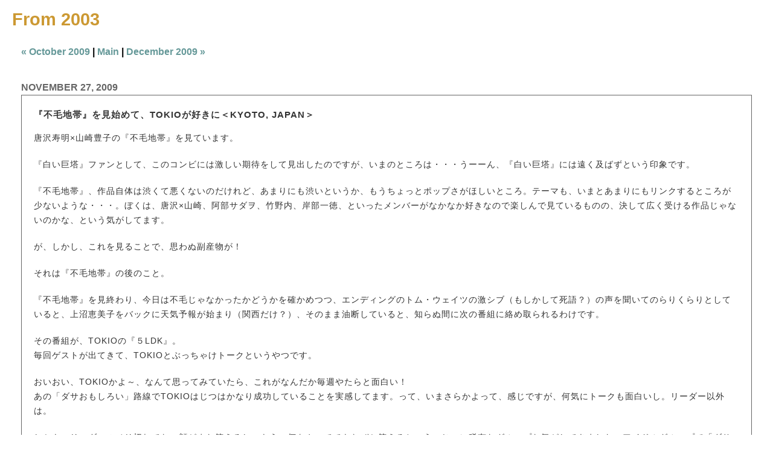

--- FILE ---
content_type: text/html; charset=UTF-8
request_url: https://bloggers.ja.bz/ykon/archives/2009_11.php
body_size: 6878
content:
<!DOCTYPE html PUBLIC "-//W3C//DTD XHTML 1.0 Transitional//EN" "http://www.w3.org/TR/xhtml1/DTD/xhtml1-transitional.dtd">

<html xmlns="http://www.w3.org/1999/xhtml">
<head>
<meta http-equiv="Content-Type" content="text/html; charset=utf-8" />

<title>From 2003: November 2009 Archives</title>

<link rel="stylesheet" href="https://bloggers.ja.bz/ykon/styles-site.css" type="text/css" />
<link rel="alternate" type="application/rss+xml" title="RSS" href="https://bloggers.ja.bz/ykon/index.rdf" />
<link rel="start" href="https://bloggers.ja.bz/ykon/" title="Home" />

<link rel="prev" href="https://bloggers.ja.bz/ykon/archives/2009_10.php" title="October 2009" />


<link rel="next" href="https://bloggers.ja.bz/ykon/archives/2009_12.php" title="December 2009" />


<script language="javascript" type="text/javascript">
function OpenComments (c) {
    window.open(c,
                    'comments',
                    'width=480,height=480,scrollbars=yes,status=yes');
}

function OpenTrackback (c) {
    window.open(c,
                    'trackback',
                    'width=480,height=480,scrollbars=yes,status=yes');
}
</script>

</head>

<body>	

<div style="height: 0px; left: -200px; position: absolute; top: -200px;visibility: visible; width: 0px; z-index: 1">
<script type="text/javascript">
<!--
document.write("<img src='https://bloggers.ja.bz/ykon/mrlite1-1/mrliteLogger.php?");
document.write("PID="+ escape(document.location.href)+ "&");
document.write("PTITLE=" +escape("Date-Based Archive:November 2009 Archives")+ "&");
document.write("PPID=" +escape(document.referrer)+ "'>");
// -->
</script>
<noscript><img src="https://bloggers.ja.bz/ykon/mrlite1-1/mrliteLogger.php?ns=true&PTITLE=Date-Based Archive:November 2009 Archives"></noscript>
</div>

<div id="banner">
<h1><a href="https://bloggers.ja.bz/ykon/" accesskey="1">From 2003</a></h1>
<span class="description"></span>
</div>

<div id="container">

<div class="blog">

<div id="menu">

<a href="https://bloggers.ja.bz/ykon/archives/2009_10.php">&laquo; October 2009</a> |

<a href="https://bloggers.ja.bz/ykon/">Main</a>

| <a href="https://bloggers.ja.bz/ykon/archives/2009_12.php">December 2009 &raquo;</a>

</div>

</div>

<div class="blog">



<h2 class="date">November 27, 2009</h2>


<div class="blogbody">
<a name="000472"></a>
<h3 class="title">『不毛地帯』を見始めて、TOKIOが好きに＜Kyoto, Japan＞</h3>

<p>唐沢寿明×山崎豊子の『不毛地帯』を見ています。</p>

<p>『白い巨塔』ファンとして、このコンビには激しい期待をして見出したのですが、いまのところは・・・うーーん、『白い巨塔』には遠く及ばずという印象です。</p>

<p>『不毛地帯』、作品自体は渋くて悪くないのだけれど、あまりにも渋いというか、もうちょっとポップさがほしいところ。テーマも、いまとあまりにもリンクするところが少ないような・・・。ぼくは、唐沢×山崎、阿部サダヲ、竹野内、岸部一徳、といったメンバーがなかなか好きなので楽しんで見ているものの、決して広く受ける作品じゃないのかな、という気がしてます。</p>

<p>が、しかし、これを見ることで、思わぬ副産物が！</p>

<p>それは『不毛地帯』の後のこと。</p>

<p>『不毛地帯』を見終わり、今日は不毛じゃなかったかどうかを確かめつつ、エンディングのトム・ウェイツの激シブ（もしかして死語？）の声を聞いてのらりくらりとしていると、上沼恵美子をバックに天気予報が始まり（関西だけ？）、そのまま油断していると、知らぬ間に次の番組に絡め取られるわけです。</p>

<p>その番組が、TOKIOの『５LDK』。<br />
毎回ゲストが出てきて、TOKIOとぶっちゃけトークというやつです。</p>

<p>おいおい、TOKIOかよ～、なんて思ってみていたら、これがなんだか毎週やたらと面白い！<br />
あの「ダサおもしろい」路線でTOKIOはじつはかなり成功していることを実感してます。って、いまさらかよって、感じですが、何気にトークも面白いし。リーダー以外は。</p>

<p>しかも、リーダーのノリ切れてない顔がまた笑えるし、もう、何をやっててもなぜか笑えるという、じつに稀有なグループな気がしてきました。アイドルグループで「ダサ面白い」って路線、誰がスタートなんだろう？　すごいニッチな見せ方なようでナイスです。</p>

<p>というわけで、最近は『不毛地帯』を無難にこなして、『５LDK』のTOKIOを見て失笑するっていう流れが、木曜の夜にできてしまいました。</p>

<p>でも毎週、『５LDK』ではなく、『不毛地帯』の方にがんばってもらいたい、と期待をしているところです。</p>



   <div class="posted">
        Posted by ykon at November 27, 2009 12:02 AM | <a href="https://bloggers.ja.bz/ykon/archives/000472.php">パーマリンク</a>
	
	| <a href="https://bloggers.ja.bz/ykon/archives/000472.php#comments">コメント (5)</a>
	
	
	| <a href="https://bloggers.ja.bz/ykon/mt-tb.cgi?__mode=view&amp;entry_id=472" onclick="OpenTrackback(this.href); return false">トラックバック (0)</a>
	
   </div>

</div>




<h2 class="date">November 24, 2009</h2>


<div class="blogbody">
<a name="000471"></a>
<h3 class="title">衝撃の数学ノンフィクション＜Kyoto, Japan＞</h3>

<p>こないだたまたま書店で見かけて買った</p>

<p><a href="http://www.amazon.co.jp/%E3%83%95%E3%82%A7%E3%83%AB%E3%83%9E%E3%83%BC%E3%81%AE%E6%9C%80%E7%B5%82%E5%AE%9A%E7%90%86-%E6%96%B0%E6%BD%AE%E6%96%87%E5%BA%AB-%E3%82%B5%E3%82%A4%E3%83%A2%E3%83%B3-%E3%82%B7%E3%83%B3/dp/4102159711">『フェルマーの最終定理』（新潮文庫）</a></p>

<p>を昨日読み終えて、まだ興奮冷めやらぬ気持ちです。<br />
<strong><br />
「（ｘのｎ乗）＋（yのｎ乗）＝（ｚのｎ乗）<br />
を満たす自然数の組（ｘ、ｙ、ｚ）は、ｎが２より大きい場合には存在しない。」</strong></p>

<p>という、とてもシンプルな「フェルマーの最終定理」については、確か中学時代からその存在を聞いていました。しかも、天才フェルマーは、この定理とともに、</p>

<p><strong>「私はこの命題の真に驚くべき証明をもっているが、余白が狭すぎるのでここに記すことはできない」<br />
</strong><br />
と書き残したまま死んでしまい、そのまま300年以上も誰もこれを証明できずにいたことも。フェルマーとは17世紀の人なのです。その話を聞いたときから、フェルマーの最終定理というのは、ぼくの中で、ずっと特別な響きを持っていました。</p>

<p>でも、たぶん15年くらいは完全に頭の中から消え去っていました。<br />
それがこないだ中学生にこのことについて質問されたことをきっかけに記憶が復活。で、そのすぐあとに偶然そのままのタイトルの本を見かけたので買ってみたら、これはもうほんとに大当たりでした。</p>

<p>――300年以上も誰も解けなかったこの問題を、1993年ついにある男が解いたという。その噂は数学界を沸きかえらせ、その解法を発表する講演では、誰もが歴史的瞬間に興奮し、世界中のメディアが、それを報じた。ついにフェルマーの謎に終止符が打たれたのだ、と。<br />
そう誰もが思った。しかし――</p>

<p>ってなところから始まります。</p>

<p>この「数学界最大の超難問」を巡って、これだけ興味深い人間ドラマが繰り広げられたことを知り、ほんとに身震いしながら読みました。</p>

<p>この１問の中にそんなにもの人間の智恵と歴史と思いが込められてきたのか、数学ってこんなに歴史とロマンとドラマを含んでいたのか、と、なんだか分からないけれど、数字とか数学の奥深さの前にひれ伏したくなりました。</p>

<p>また、作者の文章力や構成力もすごく、ノンフィクションの作品としても超極上で、相当面白く読めます。訳もとても完成度が高い気がします。2500年前に「ピタゴラスの定理」が出来たとき、神に感謝のしるしとして100頭の牛がいけにえに供されたとか、19世紀フランスの20歳の天才が決闘で死ぬ前日に書き残した理論とか、23人集まれば同じ誕生日の人がいる確率は50％以上になるなど、いろんな挿話が面白く、しかもそれがすべて、このフェルマーの最終定理へと巧みに集約されていくのがすごいです。</p>

<p>数学が好きな人なら、立ち止まって考えつつ、やめられなくなります。<br />
数学を全然知らない人でもきっと数学の持つ壮大な世界に感激すると思います。</p>

<p>この本で、数学の魅力を再確認しました。</p>

<p>興味ある人は、是非。とってもお勧めです。<br />
といっても、そんなに新しい本ではないので、知ってる人も多いかとは思いますが。。。<br />
</p>



   <div class="posted">
        Posted by ykon at November 24, 2009 12:47 AM | <a href="https://bloggers.ja.bz/ykon/archives/000471.php">パーマリンク</a>
	
	| <a href="https://bloggers.ja.bz/ykon/archives/000471.php#comments">コメント (2)</a>
	
	
	| <a href="https://bloggers.ja.bz/ykon/mt-tb.cgi?__mode=view&amp;entry_id=471" onclick="OpenTrackback(this.href); return false">トラックバック (0)</a>
	
   </div>

</div>




<h2 class="date">November 18, 2009</h2>


<div class="blogbody">
<a name="000470"></a>
<h3 class="title">はるの死＜Kyoto, Japan＞</h3>

<p>モトコの実家で飼っていた犬、はるが一昨日死にました。</p>

<p>ぼくらが去年帰ってきたころも、今年の春も全く元気だったのに、夏ごろからアトピーに苦しみ始めて、それから急激に弱っていきました。息を引き取る３日ほど前から突然歩く事すらできなくなり、食べることも、自ら動くこともほとんどできなくなり、最後はとてもかわいそうな姿になってしまいました。</p>

<p>ぼくはこれまで動物とはほとんど縁がなく、またもともとどちらかといえば犬が好きなキャラではないので、家で犬を飼っていたこともありませんが、動物好きのモトコの影響が強く、旅生活の間でもイルカやらクジラやら、そしてアフリカの動物やら野生動物は随分と身近に感じられるようになりました。先の５年間をいま振り返ってみると、外国で強く印象に残ったことの多くが、動物や自然との遭遇であったことに気付かされ、なにげに自分もちょっとは自然派・動物派に近づいたのかな、と思ったりもしています。</p>

<p>だから、11年ほど前に始めてモトコの実家に行ったときには、元気いっぱいで吠えられまくってビビらされたはるとも、最近はだんだんと、自分なりに距離は近づいた気がしていました。といっても、頻繁に会うようになったのはもちろんこの1年ですし、そんなにぼくは積極的に「はる、はる！」っていう感じではありませんでしたが、それでもモトコの実家にいけば、はるがいる風景っていうのが当たり前になって、はるもぼくを自然と受け入れてくれるようになっていたと感じていました。</p>

<p>それが最近、週に１度ほど会うたびにどんどん痩せ弱っていき、つい最近までたまに散歩に連れて行ったりしていたはずだったのに、あっという間に死に至ってしまったことが、とても切なく、かわいそうに思えました。犬は人間の7倍とかそのくらいの速度で生きているわけだから、そんなもんなのかなと思うものの、やはり人間的感覚で見ているとあまりにも急激で、哀れでした。</p>

<p>犬が家族の一員みたいな感覚は、これまでは全然分かっていなかったけれど、今回、はるの死を比較的近くで見ることによって、初めて実感として感じました。はるがいなくなったいま、ふと思い出して、「ああ、はるはもういないのか」と、寂しく思う気持ちが予想以上に強いことに、いま気付かされています。</p>

<p>そしてまた、時間がどんどん経っていっていることを、こういう機会に強く実感させられてしまいます。日本に帰ってきてからもすでに1年が経ってしまったし......。</p>

<p>全く話はかわりますが、先週金曜13日に大阪コモンカフェで行なった「旅を生活にしよう！」講座は、とても楽しく終えることができました。はじめは参加者が少なそうで、あれれ、と少々心配していたのですが、当日に飛び入りで参加してくださった方もいらして、結果的にはとても盛況なイベントになった気がします。今回は、これまでの中でも特に、強く興味を持ってくださった方が多かった印象で、終わったあともいろんな方と個別にお話ができて、とても楽しい時間を過ごすことができました。ご参加いただいたみなさま、どうもありがとうございました！</p>

<p><img alt="20091113.jpg" src="https://bloggers.ja.bz/ykon/20091113.jpg" width="500" /></p>

<p>でも、いつまでもこの旅の話をしていると、いずれは、「何年も前の同じ旅の話ばかりしているオッさん」というイメージをほしいままにしてしまいそうなので、どこかで区切りをつけないといけませんね。</p>

<p>ちなみにちょうど今日は水曜日、「<a href="http://www.mishimaga.com/yubokuhu/">遊牧夫婦</a>」第19回目がアップです。今回からやっと東ティモール編に入っていきます。旅の話は、この中でもっとも密度濃く、していくつもりです。</p>

<p></p>

<p><br />
</p>



   <div class="posted">
        Posted by ykon at November 18, 2009  9:40 AM | <a href="https://bloggers.ja.bz/ykon/archives/000470.php">パーマリンク</a>
	
	| <a href="https://bloggers.ja.bz/ykon/archives/000470.php#comments">コメント (0)</a>
	
	
	| <a href="https://bloggers.ja.bz/ykon/mt-tb.cgi?__mode=view&amp;entry_id=470" onclick="OpenTrackback(this.href); return false">トラックバック (0)</a>
	
   </div>

</div>




<h2 class="date">November 10, 2009</h2>


<div class="blogbody">
<a name="000469"></a>
<h3 class="title">11月13日、大阪「コモン・カフェ」で講座をやります＜Kyoto, Japan＞</h3>

<p>完全に今回は宣伝・告知ですが、表題の通り、今週の金曜、13日の金曜日に、大阪「コモン・カフェ」にて、</p>

<p>「旅を生活にしよう！」</p>

<p>というタイトルで講座を開きます。<br />
<a href="http://www.talkin-about.com/occ/index.html">「扇町クリエイティブカレッジ！」（OCC！）</a>の講座です。 </p>

<p>基本的に前回7月にここでやらせていただいたのと同じテーマで行ないます。前回参加していただいたみなさんからは比較的うれしいコメントを多数いただきました。が、今回、どうも人の集まり具合がまだまだのようで^^;、ブログでも告知してみたわけです。</p>

<p>近隣の方でご興味がある方がいらしたら是非お越しいただけるとうれしいです！<br />
前回とは概ね似た内容になると思いますが、これまでのセミナーなどの経験・反省をふまえて、さらに磨きをかけた上質のものにできればと考えています。</p>

<p>どうぞよろしくお願い致します！</p>

<p><strong><br />
『旅を生活にしよう！』<br />
11月13日　大阪・コモンカフェ<br />
19：30～21：00</strong><br />
詳しくは<a href="http://www.talkin-about.com/occ/index.html">こちら</a>をご覧下さい。</p>



   <div class="posted">
        Posted by ykon at November 10, 2009  3:20 PM | <a href="https://bloggers.ja.bz/ykon/archives/000469.php">パーマリンク</a>
	
	| <a href="https://bloggers.ja.bz/ykon/archives/000469.php#comments">コメント (0)</a>
	
	
	| <a href="https://bloggers.ja.bz/ykon/mt-tb.cgi?__mode=view&amp;entry_id=469" onclick="OpenTrackback(this.href); return false">トラックバック (0)</a>
	
   </div>

</div>




<h2 class="date">November  3, 2009</h2>


<div class="blogbody">
<a name="000468"></a>
<h3 class="title">服屋さんと宇宙＜Kyoto, Japan＞</h3>

<p>昨日から、突然ストンッと冬になってしまったような寒さに見舞われて、震えています。</p>

<p>日本に帰ってきてもう1年が過ぎ、旅中に使っていたシャビーな服しかなかった寂しいワードローブを季節ごとに少しずつ増やしてきましたが、寒くなってきたからやれ秋用のコート、さらに寒くなってきたからもっとあったかいコート、などと言っていると切りがありませんね。しかも、見るとほしいものは増えるばかりだし。。ただ、最近久々に服を買う喜びを思い出して、街に出かける楽しみが一つ増えたような。古着屋めぐりに熱を入れていた高校時代以来な気がします。</p>

<p>ところで、そんな服屋さん話とは一切関係ありませんが、夏ごろにちゃかちゃかと書き進めていた宇宙に関する本が昨日発売になりました。『宇宙の秘密』というタイトルでPHP文庫から出ています。数人で手分けして書いたもので、ぼくが全体の3分の1強、第3章を書きました。</p>

<p><img alt="uchu.jpg" src="https://bloggers.ja.bz/ykon/uchu.jpg" /><br />
<a href="http://www.amazon.co.jp/%E5%AE%87%E5%AE%99%E3%81%AE%E7%A7%98%E5%AF%86-PHP%E6%96%87%E5%BA%AB-%E3%81%8F-28-6-%E3%82%AF%E3%83%AA%E3%82%A8%E3%82%A4%E3%83%86%E3%82%A3%E3%83%96%E3%83%BB%E3%82%B9%E3%82%A4%E3%83%BC%E3%83%88/dp/456967352X/ref=sr_1_2?ie=UTF8&s=books&qid=1257223498&sr=1-2">『宇宙の秘密』（PHP文庫）</a></p>

<p>地球の歴史、宇宙論の基礎的な話、量子論、相対論、、超ひも理論、宇宙開発、ワープなど、書くテーマは多岐にわたりました。深い眠りどころか永遠の眠りについてしまったかのようなぼくの理系時代の知識を激しくたたき起こし、学びなおして、書き上げ、その原稿を宇宙開発の専門家にきっちりと見てもらうという作業は、自分にとってなかなかいい刺激になりました。やっぱり宇宙は面白いな、と改めて感じました。すべてがフィクションなんじゃないかと思ってしまうぐらい、日常の世界とは乖離していて、その一つひとつを理解していくと、いまいる地球が全く違う場所のように見えてくるのです。</p>

<p>今回は、前の深海魚本に比べると全然マジメな本ですが、軽く読めるように書いたつもりですので、宇宙に興味のある方もない方も、もし見かけたら手にとっていただけるとうれしいです。この前の深海魚の続編たる巨大生物の本も、来月発売になる予定です。</p>

<p>完全に宣伝となり恐縮ですが。<br />
</p>



   <div class="posted">
        Posted by ykon at November  3, 2009  6:18 PM | <a href="https://bloggers.ja.bz/ykon/archives/000468.php">パーマリンク</a>
	
	| <a href="https://bloggers.ja.bz/ykon/archives/000468.php#comments">コメント (5)</a>
	
	
	| <a href="https://bloggers.ja.bz/ykon/mt-tb.cgi?__mode=view&amp;entry_id=468" onclick="OpenTrackback(this.href); return false">トラックバック (0)</a>
	
   </div>

</div>


</div>
</div>

</body>
</html>

--- FILE ---
content_type: text/css
request_url: https://bloggers.ja.bz/ykon/styles-site.css
body_size: 801
content:
@charset "UTF-8";
*{
margin: 0;
padding: 0;
}

html, body {
font-family:'ヒラギノ角ゴ Pro W3', 'Hiragino Kaku Gothic Pro', 'メイリオ', Meiryo, 'ＭＳ Ｐゴシック', Osaka, Arial, Helvetica, sans-serif;
background:#FFF;
font-size: 100%;
line-height: 150%;
margin:10px
}

a {
color:#366;
text-decoration:none;
font-weight:700
}

h1,h2,h3 {
font-size: 1em;
margin:0;
padding:0
}

div img {
border:1px solid #666;
margin:4px 8px;
padding:1px
}

#banner {
color:#C93;
font-size:1.8em;
font-weight:700;
background:#FFF;
margin-bottom:15px;
}

#banner a{
color:#C93;
text-decoration:none
}

.description {
color:#CCC;
font-size:.85em;
font-weight:700;
background:#FFF;
text-transform:none;
letter-spacing:none
}

#content {
float:left;
width:100%;
background:#FFF;
margin-right:15px;
margin-bottom:20px
}

#links {
background:#FFF;
color:#CCC;
margin:0
}

.blog {
padding-left:15px;
padding-top:15px;
padding-right:15px
}

.blogbody {
color:#333;
font-size:.85em;
font-weight:400;
line-height:180%;
letter-spacing:1px;
border:1px solid #666;
margin-bottom:30px;
padding:20px
}

.blogbody p {
margin: 5px 0 20px;
}

.blogbody a {
font-weight:400;
text-decoration:underline
}

.blogbody div.photocapt {
border-left:3px solid #AA3;
margin-left:1em;
margin-right:2em;
padding-left:1em
}

.title {
font-size:1.1em;
color:#333;
text-transform:uppercase;
margin-bottom: 15px;
font-weight:700
}

#menu {
margin-bottom:10px;
background:#FFF;
font-weight:700
}

.date {
color:#666;
font-weight:700;
text-transform:uppercase;
margin-top:10px
}

.posted {
font-size:.9em;
letter-spacing:0;
color:#666
}

.calendar {
color:#666;
font-size:.75em;
font-weight:400;
padding:3px
}

.calendarhead {
color:#C93;
font-size:.75em;
font-weight:700;
background:#FFF;
}

.side {
color:#999;
font-size:.85em;
font-weight:400;
background:#FFF;
line-height: 130%;
}

.side p {
line-height: 160%;
}

.sidetitle {
color:#999;
font-size:.85em;
font-weight:700;
background:#FFF;
line-height:140%;
margin-top:20px;
border-bottom:1px dotted #666;
text-transform:uppercase;
letter-spacing:.2em;
padding:2px
}

.syndicate {
font-size:.75em;
font-weight:700;
line-height:140%;
margin-top:10px;
text-align:center;
background:#FFF;
padding:2px
}

.powered {
color:#999;
font-size:.75em;
font-weight:700;
border-top:1px dotted #666;
border-bottom:1px dotted #666;
line-height:140%;
text-transform:uppercase;
margin-top:10px;
text-align:center;
letter-spacing:.2em;
background:#FFF;
padding:2px
}

.comments-body {
color:#666;
font-size:.85em;
font-weight:400;
background:#FFF;
line-height:140%;
padding-bottom:10px
}

.comments-post {
color:#999;
font-size:.75em;
font-weight:400;
background:#FFF;
margin-top:0
}

.comments-head {
font-size:.85em;
color:#999;
font-weight:700;
margin-top:10px;
text-transform:uppercase;
border-bottom:1px dotted #666
}

.trackback-body {
color:#333;
font-size:.85em;
font-weight:400;
background:#FFF;
line-height:140%;
padding-top:15px
}

.trackback-url {
color:#666;
font-size:.85em;
font-weight:400;
background:#FFF;
line-height:140%;
border:1px dashed #666;
padding:5px
}

.trackback-post {
color:#999;
font-size:.75em;
font-weight:400;
background:#FFF;
margin-bottom:20px
}

#banner-commentspop {
color:#C93;
font-size:1.2em;
font-weight:700;
background:#FFF;
padding-left:15px
}

A:link,A:visited {
color:#699;
text-decoration:none
}

A:active,A:hover {
color:#366
}